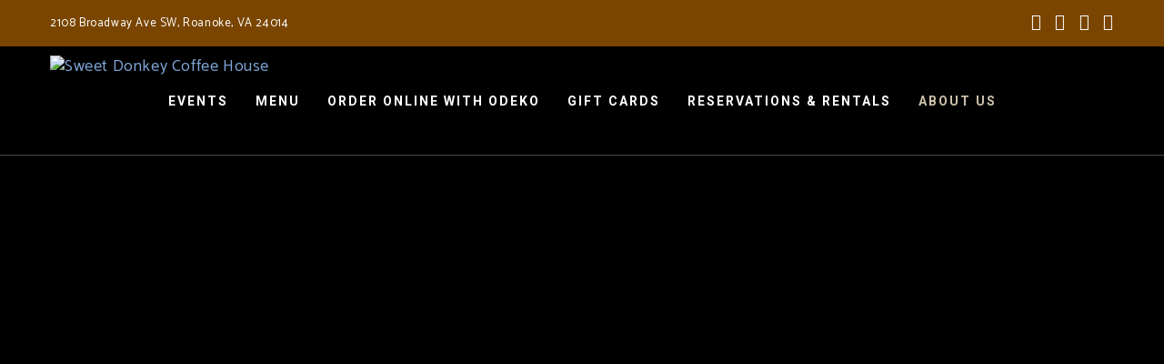

--- FILE ---
content_type: text/css
request_url: https://sweetdonkeycoffee.com/wp-content/themes/blade-child/style.css?ver=3.3.7
body_size: -370
content:
/*
 Theme Name:   Blade Child
 Theme URI:    http://themeforest.net/user/greatives
 Description:  Blade Child Theme
 Version:      3.3.7
 Author:       Greatives Team
 Author URI:   http://greatives.eu
 Template:     blade
*/